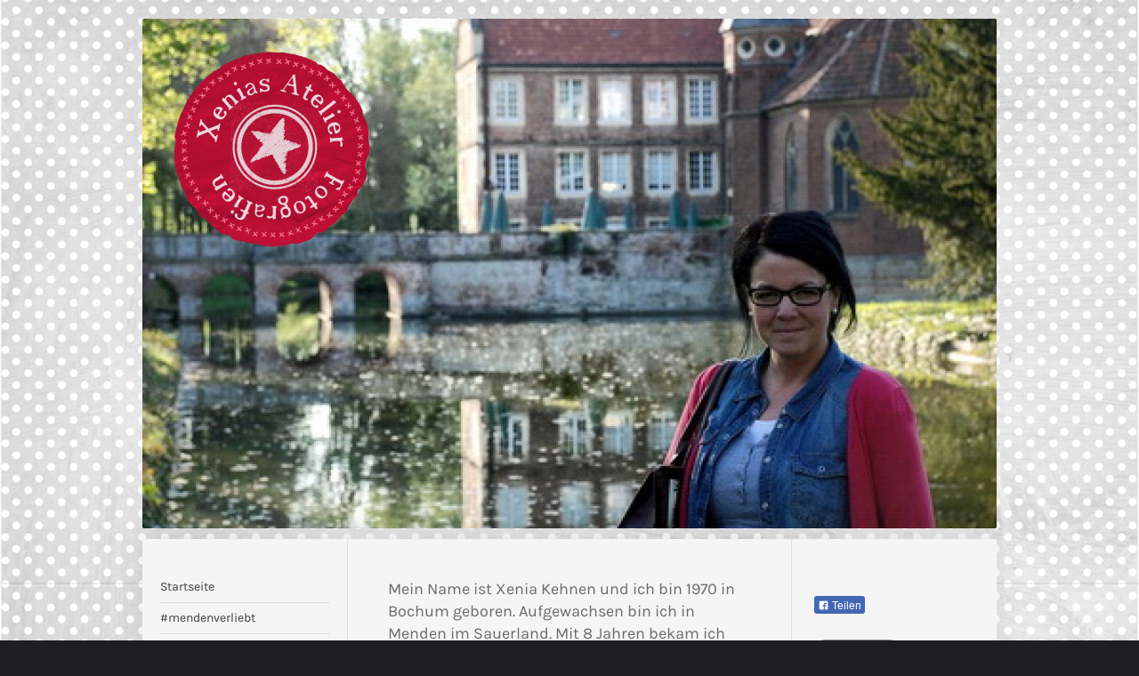

--- FILE ---
content_type: text/html; charset=UTF-8
request_url: http://www.xenias-atelier.de/%C3%BCber-mich/
body_size: 7064
content:
<!DOCTYPE html>
<html lang="de"  ><head prefix="og: http://ogp.me/ns# fb: http://ogp.me/ns/fb# business: http://ogp.me/ns/business#">
    <meta http-equiv="Content-Type" content="text/html; charset=utf-8"/>
    <meta name="generator" content="IONOS MyWebsite"/>
        
    <link rel="dns-prefetch" href="//cdn.website-start.de/"/>
    <link rel="dns-prefetch" href="//124.mod.mywebsite-editor.com"/>
    <link rel="dns-prefetch" href="https://124.sb.mywebsite-editor.com/"/>
    <link rel="shortcut icon" href="http://www.xenias-atelier.de/s/misc/favicon.png?1490916803"/>
        <link rel="apple-touch-icon" href="http://www.xenias-atelier.de/s/misc/touchicon.png?1490916609"/>
        <title>über mich</title>
    <style type="text/css">@media screen and (max-device-width: 1024px) {.diyw a.switchViewWeb {display: inline !important;}}</style>
    <style type="text/css">@media screen and (min-device-width: 1024px) {
            .mediumScreenDisabled { display:block }
            .smallScreenDisabled { display:block }
        }
        @media screen and (max-device-width: 1024px) { .mediumScreenDisabled { display:none } }
        @media screen and (max-device-width: 568px) { .smallScreenDisabled { display:none } }
                @media screen and (min-width: 1024px) {
            .mobilepreview .mediumScreenDisabled { display:block }
            .mobilepreview .smallScreenDisabled { display:block }
        }
        @media screen and (max-width: 1024px) { .mobilepreview .mediumScreenDisabled { display:none } }
        @media screen and (max-width: 568px) { .mobilepreview .smallScreenDisabled { display:none } }</style>
    <meta name="viewport" content="width=device-width, initial-scale=1, maximum-scale=1, minimal-ui"/>

<meta name="format-detection" content="telephone=no"/>
        <meta name="keywords" content="Xenia,Kehnen,Menden,Bochum,1970,fotografieren,Giulia,Lucia,Leidenschaft,Detail,Xenia,Kehnen,Atelier,Xenias,Fotografie,Babyfotografie,Kinderfotografie,Menden,individuell,Top,Model,Shooting,Event,Eventfotografie,Hochzeit,Kommunion,Konfirmation,Fotos,Bilder,Silberhochzeit,Firmenjubiläum,on,location,Bochum,zu Hause,vertrauter Umgebung,digitale,Bildbearbeitung,Hochzeitsreportagen,Standesamt,Kirche,Trauung,Fotografin,Fotos,Kinderfotos,Familienfotos,Fotokalender,1970,Sauerland,Leidenschaft,Giulia,Lucia,Gartenstraße,Familienshooting,vertraute,Umgebung,Beratungsgespräch,Angebot,bearbeitete Fotos,CD,Showveranstaltungen,Aufführungen,Musicals,Styling,Schminktipps,Posen,Posing,Josefschule,Gästebuch,Urlaubsfotos,Prag,Cuxhaven,Nordsee,Fotograf,exklusiv,Top,Poster,Fotokalender,Leinwand,Bewerbungsfotos,Passfotos,Erinnerungen,Fotoalbum,Holger,Stanko,Xenia Kehnen,Stadtwerke"/>
            <meta name="description" content="Individuelle Fotografien und Fotobücher, Shootings on location, Eventfotografie (Hochzeiten, Jubiläen, Geburtstage, Theateraufführungen), Fotopartys, Teenie-Geburtstags-Shootings, Babyfotografie"/>
            <meta name="robots" content="index,follow"/>
        <link href="//cdn.website-start.de/templates/2040/style.css?1758547156484" rel="stylesheet" type="text/css"/>
    <link href="http://www.xenias-atelier.de/s/style/theming.css?1691756435" rel="stylesheet" type="text/css"/>
    <link href="//cdn.website-start.de/app/cdn/min/group/web.css?1758547156484" rel="stylesheet" type="text/css"/>
<link href="//cdn.website-start.de/app/cdn/min/moduleserver/css/de_DE/common,facebook,counter,shoppingbasket?1758547156484" rel="stylesheet" type="text/css"/>
    <link href="//cdn.website-start.de/app/cdn/min/group/mobilenavigation.css?1758547156484" rel="stylesheet" type="text/css"/>
    <link href="https://124.sb.mywebsite-editor.com/app/logstate2-css.php?site=168195451&amp;t=1768915734" rel="stylesheet" type="text/css"/>

<script type="text/javascript">
    /* <![CDATA[ */
var stagingMode = '';
    /* ]]> */
</script>
<script src="https://124.sb.mywebsite-editor.com/app/logstate-js.php?site=168195451&amp;t=1768915734"></script>

    <link href="//cdn.website-start.de/templates/2040/print.css?1758547156484" rel="stylesheet" media="print" type="text/css"/>
    <script type="text/javascript">
    /* <![CDATA[ */
    var systemurl = 'https://124.sb.mywebsite-editor.com/';
    var webPath = '/';
    var proxyName = '';
    var webServerName = 'www.xenias-atelier.de';
    var sslServerUrl = 'https://ssl.kundenserver.de/www.xenias-atelier.de';
    var nonSslServerUrl = 'http://www.xenias-atelier.de';
    var webserverProtocol = 'http://';
    var nghScriptsUrlPrefix = '//124.mod.mywebsite-editor.com';
    var sessionNamespace = 'DIY_SB';
    var jimdoData = {
        cdnUrl:  '//cdn.website-start.de/',
        messages: {
            lightBox: {
    image : 'Bild',
    of: 'von'
}

        },
        isTrial: 0,
        pageId: 270749    };
    var script_basisID = "168195451";

    diy = window.diy || {};
    diy.web = diy.web || {};

        diy.web.jsBaseUrl = "//cdn.website-start.de/s/build/";

    diy.context = diy.context || {};
    diy.context.type = diy.context.type || 'web';
    /* ]]> */
</script>

<script type="text/javascript" src="//cdn.website-start.de/app/cdn/min/group/web.js?1758547156484" crossorigin="anonymous"></script><script type="text/javascript" src="//cdn.website-start.de/s/build/web.bundle.js?1758547156484" crossorigin="anonymous"></script><script type="text/javascript" src="//cdn.website-start.de/app/cdn/min/group/mobilenavigation.js?1758547156484" crossorigin="anonymous"></script><script src="//cdn.website-start.de/app/cdn/min/moduleserver/js/de_DE/common,facebook,counter,shoppingbasket?1758547156484"></script>
<script type="text/javascript" src="https://cdn.website-start.de/proxy/apps/eiw5oo/resource/dependencies/"></script><script type="text/javascript">
                    if (typeof require !== 'undefined') {
                        require.config({
                            waitSeconds : 10,
                            baseUrl : 'https://cdn.website-start.de/proxy/apps/eiw5oo/js/'
                        });
                    }
                </script><script type="text/javascript" src="//cdn.website-start.de/app/cdn/min/group/pfcsupport.js?1758547156484" crossorigin="anonymous"></script>    <meta property="og:type" content="business.business"/>
    <meta property="og:url" content="http://www.xenias-atelier.de/über-mich/"/>
    <meta property="og:title" content="über mich"/>
            <meta property="og:description" content="Individuelle Fotografien und Fotobücher, Shootings on location, Eventfotografie (Hochzeiten, Jubiläen, Geburtstage, Theateraufführungen), Fotopartys, Teenie-Geburtstags-Shootings, Babyfotografie"/>
                <meta property="og:image" content="http://www.xenias-atelier.de/s/misc/logo.png?t=1764316976"/>
        <meta property="business:contact_data:country_name" content="Deutschland"/>
    <meta property="business:contact_data:street_address" content="Gartenstraße 33"/>
    <meta property="business:contact_data:locality" content="Menden (Sauerland)"/>
    
    <meta property="business:contact_data:email" content="xenia@xenias-atelier.de"/>
    <meta property="business:contact_data:postal_code" content="58706"/>
    <meta property="business:contact_data:phone_number" content="0049 176 64621393"/>
    
    
<meta property="business:hours:day" content="MONDAY"/><meta property="business:hours:start" content="18:00"/><meta property="business:hours:end" content="20:00"/><meta property="business:hours:day" content="TUESDAY"/><meta property="business:hours:start" content="18:00"/><meta property="business:hours:end" content="20:00"/><meta property="business:hours:day" content="WEDNESDAY"/><meta property="business:hours:start" content="18:00"/><meta property="business:hours:end" content="20:00"/><meta property="business:hours:day" content="THURSDAY"/><meta property="business:hours:start" content="18:00"/><meta property="business:hours:end" content="20:00"/><meta property="business:hours:day" content="FRIDAY"/><meta property="business:hours:start" content="18:00"/><meta property="business:hours:end" content="20:00"/><meta property="business:hours:day" content="SATURDAY"/><meta property="business:hours:start" content="10:00"/><meta property="business:hours:end" content="20:00"/><meta property="business:hours:day" content="SUNDAY"/><meta property="business:hours:start" content="10:00"/><meta property="business:hours:end" content="20:00"/></head>


<body class="body diyBgActive  cc-pagemode-default diyfeSidebarRight diy-market-de_DE" data-pageid="270749" id="page-270749">
    
    <div class="diyw">
        <div class="diyweb diywebSingleNav">
	<div class="diywebContainer">
		<div class="diyfeMobileNav">
		
<nav id="diyfeMobileNav" class="diyfeCA diyfeCA1" role="navigation">
    <a title="Navigation aufklappen/zuklappen">Navigation aufklappen/zuklappen</a>
    <ul class="mainNav1"><li class=" hasSubNavigation"><a data-page-id="23837" href="http://www.xenias-atelier.de/" class=" level_1"><span>Startseite</span></a></li><li class=" hasSubNavigation"><a data-page-id="351538" href="http://www.xenias-atelier.de/mendenverliebt/" class=" level_1"><span>#mendenverliebt</span></a></li><li class=" hasSubNavigation"><a data-page-id="351515" href="http://www.xenias-atelier.de/nähatelier/" class=" level_1"><span>Nähatelier</span></a></li><li class=" hasSubNavigation"><a data-page-id="351539" href="http://www.xenias-atelier.de/reiseliebeeuropa/" class=" level_1"><span>Reiseliebeeuropa</span></a></li><li class="current hasSubNavigation"><a data-page-id="270749" href="http://www.xenias-atelier.de/über-mich/" class="current level_1"><span>Über mich :)</span></a></li><li class=" hasSubNavigation"><a data-page-id="271025" href="http://www.xenias-atelier.de/gästebuch/" class=" level_1"><span>Gästebuch</span></a></li><li class=" hasSubNavigation"><a data-page-id="271026" href="http://www.xenias-atelier.de/facebook-co/" class=" level_1"><span>Facebook &amp; Co.</span></a></li><li class=" hasSubNavigation"><a data-page-id="270748" href="http://www.xenias-atelier.de/kontakt-impressum/" class=" level_1"><span>Kontakt + Impressum</span></a></li><li class=" hasSubNavigation"><a data-page-id="361930" href="http://www.xenias-atelier.de/datenschutz/" class=" level_1"><span>Datenschutz</span></a></li></ul></nav>
	</div>
		<div class="diywebEmotionHeader diyfeCA diyfeCA2">
			<div class="diywebLiveArea">
				
<style type="text/css" media="all">
.diyw div#emotion-header {
        max-width: 960px;
        max-height: 573px;
        }

.diyw div#emotion-header-title-bg {
    left: 0%;
    top: 20%;
    width: 100%;
    height: 15%;

    background-color: #FFFFFF;
    opacity: 0.50;
    filter: alpha(opacity = 50);
    display: none;}
.diyw img#emotion-header-logo {
    left: 2.65%;
    top: 4.30%;
    background: transparent;
            width: 25.83%;
        height: 42.93%;
                border: none;
        padding: 0px;
        }

.diyw div#emotion-header strong#emotion-header-title {
    left: 20%;
    top: 20%;
    color: #ffffff;
        font: normal bold 48px/120% 'Century Gothic', 'Avant Garde', Muli, sans-serif;
}

.diyw div#emotion-no-bg-container{
    max-height: 573px;
}

.diyw div#emotion-no-bg-container .emotion-no-bg-height {
    margin-top: 59.69%;
}
</style>
<div id="emotion-header" data-action="loadView" data-params="active" data-imagescount="1">
            <img src="http://www.xenias-atelier.de/s/img/emotionheader6923321.jpg?1490915465.960px.573px" id="emotion-header-img" alt=""/>
            
        <div id="ehSlideshowPlaceholder">
            <div id="ehSlideShow">
                <div class="slide-container">
                                        <div style="background-color: #">
                            <img src="http://www.xenias-atelier.de/s/img/emotionheader6923321.jpg?1490915465.960px.573px" alt=""/>
                        </div>
                                    </div>
            </div>
        </div>


        <script type="text/javascript">
        //<![CDATA[
                diy.module.emotionHeader.slideShow.init({ slides: [{"url":"http:\/\/www.xenias-atelier.de\/s\/img\/emotionheader6923321.jpg?1490915465.960px.573px","image_alt":"","bgColor":"#"}] });
        //]]>
        </script>

    
                        <a href="http://www.xenias-atelier.de/">
        
                    <img id="emotion-header-logo" src="http://www.xenias-atelier.de/s/misc/logo.png?t=1764316976" alt=""/>
        
                    </a>
            
    
            <strong id="emotion-header-title" style="text-align: left"></strong>
                    <div class="notranslate">
                <svg xmlns="http://www.w3.org/2000/svg" version="1.1" id="emotion-header-title-svg" viewBox="0 0 960 573" preserveAspectRatio="xMinYMin meet"><text style="font-family:'Century Gothic', 'Avant Garde', Muli, sans-serif;font-size:48px;font-style:normal;font-weight:bold;fill:#ffffff;line-height:1.2em;"><tspan x="0" style="text-anchor: start" dy="0.95em"> </tspan></text></svg>
            </div>
            
    
    <script type="text/javascript">
    //<![CDATA[
    (function ($) {
        function enableSvgTitle() {
                        var titleSvg = $('svg#emotion-header-title-svg'),
                titleHtml = $('#emotion-header-title'),
                emoWidthAbs = 960,
                emoHeightAbs = 573,
                offsetParent,
                titlePosition,
                svgBoxWidth,
                svgBoxHeight;

                        if (titleSvg.length && titleHtml.length) {
                offsetParent = titleHtml.offsetParent();
                titlePosition = titleHtml.position();
                svgBoxWidth = titleHtml.width();
                svgBoxHeight = titleHtml.height();

                                titleSvg.get(0).setAttribute('viewBox', '0 0 ' + svgBoxWidth + ' ' + svgBoxHeight);
                titleSvg.css({
                   left: Math.roundTo(100 * titlePosition.left / offsetParent.width(), 3) + '%',
                   top: Math.roundTo(100 * titlePosition.top / offsetParent.height(), 3) + '%',
                   width: Math.roundTo(100 * svgBoxWidth / emoWidthAbs, 3) + '%',
                   height: Math.roundTo(100 * svgBoxHeight / emoHeightAbs, 3) + '%'
                });

                titleHtml.css('visibility','hidden');
                titleSvg.css('visibility','visible');
            }
        }

        
            var posFunc = function($, overrideSize) {
                var elems = [], containerWidth, containerHeight;
                                    elems.push({
                        selector: '#emotion-header-title',
                        overrideSize: true,
                        horPos: 4.16,
                        vertPos: 97.73                    });
                    lastTitleWidth = $('#emotion-header-title').width();
                                                elems.push({
                    selector: '#emotion-header-title-bg',
                    horPos: 0,
                    vertPos: 23.51                });
                                
                containerWidth = parseInt('960');
                containerHeight = parseInt('573');

                for (var i = 0; i < elems.length; ++i) {
                    var el = elems[i],
                        $el = $(el.selector),
                        pos = {
                            left: el.horPos,
                            top: el.vertPos
                        };
                    if (!$el.length) continue;
                    var anchorPos = $el.anchorPosition();
                    anchorPos.$container = $('#emotion-header');

                    if (overrideSize === true || el.overrideSize === true) {
                        anchorPos.setContainerSize(containerWidth, containerHeight);
                    } else {
                        anchorPos.setContainerSize(null, null);
                    }

                    var pxPos = anchorPos.fromAnchorPosition(pos),
                        pcPos = anchorPos.toPercentPosition(pxPos);

                    var elPos = {};
                    if (!isNaN(parseFloat(pcPos.top)) && isFinite(pcPos.top)) {
                        elPos.top = pcPos.top + '%';
                    }
                    if (!isNaN(parseFloat(pcPos.left)) && isFinite(pcPos.left)) {
                        elPos.left = pcPos.left + '%';
                    }
                    $el.css(elPos);
                }

                // switch to svg title
                enableSvgTitle();
            };

                        var $emotionImg = jQuery('#emotion-header-img');
            if ($emotionImg.length > 0) {
                // first position the element based on stored size
                posFunc(jQuery, true);

                // trigger reposition using the real size when the element is loaded
                var ehLoadEvTriggered = false;
                $emotionImg.one('load', function(){
                    posFunc(jQuery);
                    ehLoadEvTriggered = true;
                                        diy.module.emotionHeader.slideShow.start();
                                    }).each(function() {
                                        if(this.complete || typeof this.complete === 'undefined') {
                        jQuery(this).load();
                    }
                });

                                noLoadTriggeredTimeoutId = setTimeout(function() {
                    if (!ehLoadEvTriggered) {
                        posFunc(jQuery);
                    }
                    window.clearTimeout(noLoadTriggeredTimeoutId)
                }, 5000);//after 5 seconds
            } else {
                jQuery(function(){
                    posFunc(jQuery);
                });
            }

                        if (jQuery.isBrowser && jQuery.isBrowser.ie8) {
                var longTitleRepositionCalls = 0;
                longTitleRepositionInterval = setInterval(function() {
                    if (lastTitleWidth > 0 && lastTitleWidth != jQuery('#emotion-header-title').width()) {
                        posFunc(jQuery);
                    }
                    longTitleRepositionCalls++;
                    // try this for 5 seconds
                    if (longTitleRepositionCalls === 5) {
                        window.clearInterval(longTitleRepositionInterval);
                    }
                }, 1000);//each 1 second
            }

            }(jQuery));
    //]]>
    </script>

    </div>

			</div>
		</div>
		<div class="diywebContent">
			<div class="diywebLiveArea diyfeCA diyfeCA1">
				<div class="diywebNav diywebNav123">
					<div class="diywebGutter">
						<div class="webnavigation"><ul id="mainNav1" class="mainNav1"><li class="navTopItemGroup_1"><a data-page-id="23837" href="http://www.xenias-atelier.de/" class="level_1"><span>Startseite</span></a></li><li class="navTopItemGroup_2"><a data-page-id="351538" href="http://www.xenias-atelier.de/mendenverliebt/" class="level_1"><span>#mendenverliebt</span></a></li><li class="navTopItemGroup_3"><a data-page-id="351515" href="http://www.xenias-atelier.de/nähatelier/" class="level_1"><span>Nähatelier</span></a></li><li class="navTopItemGroup_4"><a data-page-id="351539" href="http://www.xenias-atelier.de/reiseliebeeuropa/" class="level_1"><span>Reiseliebeeuropa</span></a></li><li class="navTopItemGroup_5"><a data-page-id="270749" href="http://www.xenias-atelier.de/über-mich/" class="current level_1"><span>Über mich :)</span></a></li><li class="navTopItemGroup_6"><a data-page-id="271025" href="http://www.xenias-atelier.de/gästebuch/" class="level_1"><span>Gästebuch</span></a></li><li class="navTopItemGroup_7"><a data-page-id="271026" href="http://www.xenias-atelier.de/facebook-co/" class="level_1"><span>Facebook &amp; Co.</span></a></li><li class="navTopItemGroup_8"><a data-page-id="270748" href="http://www.xenias-atelier.de/kontakt-impressum/" class="level_1"><span>Kontakt + Impressum</span></a></li><li class="navTopItemGroup_9"><a data-page-id="361930" href="http://www.xenias-atelier.de/datenschutz/" class="level_1"><span>Datenschutz</span></a></li></ul></div>
					</div>
				</div>
				<div class="diywebMain">
					<div class="diywebGutter">
						
        <div id="content_area">
        	<div id="content_start"></div>
        	
        
        <div id="matrix_685694" class="sortable-matrix" data-matrixId="685694"><div class="n module-type-text diyfeLiveArea "> <p>Mein Name ist Xenia Kehnen und ich bin 1970 in Bochum geboren. Aufgewachsen bin ich in Menden im Sauerland. Mit 8 Jahren bekam ich meine erste Kamera geschenkt. Seitdem fotografiere
ich mit Leidenschaft und Detailverliebtheit.<br/>
<br/>
Zwei tolle Töchter, Giulia und Lucia, machen mein Leben perfekt.</p>
<p> </p>
<p>Kunst und Bilder sagen mehr als 1000 Worte und mit ihrer Hilfe erinnert man sich noch besser an die schönsten Momente im Leben.</p> </div><div class="n module-type-text diyfeLiveArea "> <p>Ein Bild gibt uns das Gefühl, die ganze Welt in den Händen zu halten. Fotos sind Dokumente des Augenblicks, des Lebens, der Geschichte. Die Fotografie verwandelt die Welt in ein ewig
fortbestehendes Angebot, aus der Wirklichkeit in das Reich der Fantasie, aus dem Schmerz in die Freude zu fliehen - durch das Fenster der Seele, das Auge. - Marion Cohen -</p> </div><div class="n module-type-text diyfeLiveArea "> <p style="text-align: center;">♥</p> </div><div class="n module-type-matrix diyfeLiveArea "> 

<div class="diyfeModGridGroup diyfeModGrid2">
            <div class="diyfeModGridElement diyfeModGridCol50">
            <div class="diyfeModGridContent">
                <div id="matrix_685695" class="sortable-matrix-child" data-matrixId="685695"></div>            </div>
        </div>
            <div class="diyfeModGridElement diyfeModGridCol50">
            <div class="diyfeModGridContent">
                <div id="matrix_685696" class="sortable-matrix-child" data-matrixId="685696"></div>            </div>
        </div>
        <div style="clear: both;"></div>
</div>
 </div></div>
        
        
        </div>
					</div>
				</div>
				<div class="diywebSecondary diyfeCA diyfeCA3">
					<div class="diywebSidebar">
						<div class="diywebGutter">
							<div id="matrix_57651" class="sortable-matrix" data-matrixId="57651"><div class="n module-type-remoteModule-facebook diyfeLiveArea ">             <div id="modul_393689_content"><div id="NGH393689_main">
    <div class="facebook-content">
        <a class="fb-share button" href="https://www.facebook.com/sharer.php?u=http%3A%2F%2Fwww.xenias-atelier.de%2F%C3%BCber-mich%2F">
    <img src="http://www.xenias-atelier.de/proxy/static/mod/facebook/files/img/facebook-share-icon.png"/> Teilen</a>    </div>
</div>
</div><script>/* <![CDATA[ */var __NGHModuleInstanceData393689 = __NGHModuleInstanceData393689 || {};__NGHModuleInstanceData393689.server = 'http://124.mod.mywebsite-editor.com';__NGHModuleInstanceData393689.data_web = {};var m = mm[393689] = new Facebook(393689,4956,'facebook');if (m.initView_main != null) m.initView_main();/* ]]> */</script>
         </div><div class="n module-type-remoteModule-counter diyfeLiveArea ">             <div id="modul_6933430_content"><div id="NGH6933430_" class="counter apsinth-clear">
		<div class="ngh-counter ngh-counter-skin-00new_counter01a" style="height:26px"><div class="char" style="width:14px;height:26px"></div><div class="char" style="background-position:-49px 0px;width:13px;height:26px"></div><div class="char" style="background-position:-128px 0px;width:13px;height:26px"></div><div class="char" style="background-position:-146px 0px;width:5px;height:26px"></div><div class="char" style="background-position:-49px 0px;width:13px;height:26px"></div><div class="char" style="background-position:-128px 0px;width:13px;height:26px"></div><div class="char" style="background-position:-115px 0px;width:13px;height:26px"></div><div class="char" style="background-position:-220px 0px;width:13px;height:26px"></div></div>		<div class="apsinth-clear"></div>
</div>
</div><script>/* <![CDATA[ */var __NGHModuleInstanceData6933430 = __NGHModuleInstanceData6933430 || {};__NGHModuleInstanceData6933430.server = 'http://124.mod.mywebsite-editor.com';__NGHModuleInstanceData6933430.data_web = {"content":240409};var m = mm[6933430] = new Counter(6933430,7857,'counter');if (m.initView_main != null) m.initView_main();/* ]]> */</script>
         </div></div>
						</div>
					</div><!-- .diywebSidebar -->
				</div>
			</div>
		</div><!-- .diywebContent -->
		<div class="diywebFooter">
			<div class="diywebLiveArea">
				<div class="diywebGutter">
					<div id="contentfooter">
    <div class="leftrow">
                        <a rel="nofollow" href="javascript:window.print();">
                    <img class="inline" height="14" width="18" src="//cdn.website-start.de/s/img/cc/printer.gif" alt=""/>
                    Druckversion                </a> <span class="footer-separator">|</span>
                <a href="http://www.xenias-atelier.de/sitemap/">Sitemap</a>
            </div>
    <script type="text/javascript">
        window.diy.ux.Captcha.locales = {
            generateNewCode: 'Neuen Code generieren',
            enterCode: 'Bitte geben Sie den Code ein'
        };
        window.diy.ux.Cap2.locales = {
            generateNewCode: 'Neuen Code generieren',
            enterCode: 'Bitte geben Sie den Code ein'
        };
    </script>
    <div class="rightrow">
                    <span class="loggedout">
                <a rel="nofollow" id="login" href="https://login.1and1-editor.com/168195451/www.xenias-atelier.de/de?pageId=270749">
                    Login                </a>
            </span>
                <p><a class="diyw switchViewWeb" href="javascript:switchView('desktop');">Webansicht</a><a class="diyw switchViewMobile" href="javascript:switchView('mobile');">Mobile-Ansicht</a></p>
                <span class="loggedin">
            <a rel="nofollow" id="logout" href="https://124.sb.mywebsite-editor.com/app/cms/logout.php">Logout</a> <span class="footer-separator">|</span>
            <a rel="nofollow" id="edit" href="https://124.sb.mywebsite-editor.com/app/168195451/270749/">Seite bearbeiten</a>
        </span>
    </div>
</div>
            <div id="loginbox" class="hidden">
                <script type="text/javascript">
                    /* <![CDATA[ */
                    function forgotpw_popup() {
                        var url = 'https://passwort.1und1.de/xml/request/RequestStart';
                        fenster = window.open(url, "fenster1", "width=600,height=400,status=yes,scrollbars=yes,resizable=yes");
                        // IE8 doesn't return the window reference instantly or at all.
                        // It may appear the call failed and fenster is null
                        if (fenster && fenster.focus) {
                            fenster.focus();
                        }
                    }
                    /* ]]> */
                </script>
                                <img class="logo" src="//cdn.website-start.de/s/img/logo.gif" alt="IONOS" title="IONOS"/>

                <div id="loginboxOuter"></div>
            </div>
        

				</div>
			</div>
		</div><!-- .diywebFooter -->
	</div><!-- .diywebContainer -->
</div><!-- .diyweb -->    </div>

    
    </body>


<!-- rendered at Fri, 28 Nov 2025 09:02:56 +0100 -->
</html>
